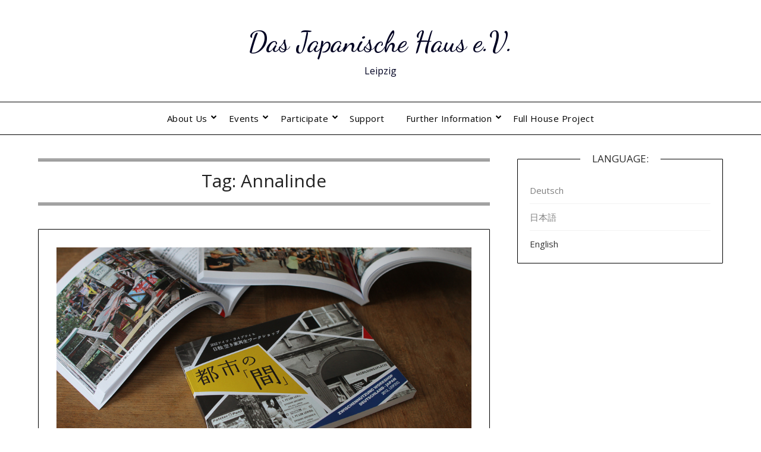

--- FILE ---
content_type: text/html; charset=UTF-8
request_url: http://djh-leipzig.de/en/archives/tag/annalinde
body_size: 9453
content:
<!doctype html>
<html lang="en-US">
<head>
	<meta charset="UTF-8">
	<meta name="viewport" content="width=device-width, initial-scale=1">
	<link rel="profile" href="http://gmpg.org/xfn/11">
	<meta name='robots' content='index, follow, max-image-preview:large, max-snippet:-1, max-video-preview:-1' />

	<!-- This site is optimized with the Yoast SEO plugin v23.5 - https://yoast.com/wordpress/plugins/seo/ -->
	<title>Annalinde Archive - Das Japanische Haus e.V.</title>
	<link rel="canonical" href="https://djh-leipzig.de/archives/tag/annalinde" />
	<meta property="og:locale" content="en_US" />
	<meta property="og:type" content="article" />
	<meta property="og:title" content="Annalinde Archive - Das Japanische Haus e.V." />
	<meta property="og:url" content="https://djh-leipzig.de/archives/tag/annalinde" />
	<meta property="og:site_name" content="Das Japanische Haus e.V." />
	<meta name="twitter:card" content="summary_large_image" />
	<script type="application/ld+json" class="yoast-schema-graph">{"@context":"https://schema.org","@graph":[{"@type":"CollectionPage","@id":"https://djh-leipzig.de/archives/tag/annalinde","url":"https://djh-leipzig.de/archives/tag/annalinde","name":"Annalinde Archive - Das Japanische Haus e.V.","isPartOf":{"@id":"https://djh-leipzig.de/#website"},"primaryImageOfPage":{"@id":"https://djh-leipzig.de/archives/tag/annalinde#primaryimage"},"image":{"@id":"https://djh-leipzig.de/archives/tag/annalinde#primaryimage"},"thumbnailUrl":"http://djh-leipzig.de/wp-content/uploads/2012/12/book.jpg","breadcrumb":{"@id":"https://djh-leipzig.de/archives/tag/annalinde#breadcrumb"},"inLanguage":"en-US"},{"@type":"ImageObject","inLanguage":"en-US","@id":"https://djh-leipzig.de/archives/tag/annalinde#primaryimage","url":"http://djh-leipzig.de/wp-content/uploads/2012/12/book.jpg","contentUrl":"http://djh-leipzig.de/wp-content/uploads/2012/12/book.jpg","width":980,"height":500},{"@type":"BreadcrumbList","@id":"https://djh-leipzig.de/archives/tag/annalinde#breadcrumb","itemListElement":[{"@type":"ListItem","position":1,"name":"Startseite","item":"https://djh-leipzig.de/"},{"@type":"ListItem","position":2,"name":"Annalinde"}]},{"@type":"WebSite","@id":"https://djh-leipzig.de/#website","url":"https://djh-leipzig.de/","name":"Das Japanische Haus e.V.","description":"Leipzig","potentialAction":[{"@type":"SearchAction","target":{"@type":"EntryPoint","urlTemplate":"https://djh-leipzig.de/?s={search_term_string}"},"query-input":{"@type":"PropertyValueSpecification","valueRequired":true,"valueName":"search_term_string"}}],"inLanguage":"en-US"}]}</script>
	<!-- / Yoast SEO plugin. -->


<link rel='dns-prefetch' href='//fonts.googleapis.com' />
<link rel="alternate" type="application/rss+xml" title="Das Japanische Haus e.V. &raquo; Feed" href="http://djh-leipzig.de/en/feed" />
<link rel="alternate" type="application/rss+xml" title="Das Japanische Haus e.V. &raquo; Comments Feed" href="http://djh-leipzig.de/en/comments/feed" />
<link rel="alternate" type="application/rss+xml" title="Das Japanische Haus e.V. &raquo; Annalinde Tag Feed" href="http://djh-leipzig.de/en/archives/tag/annalinde/feed" />
<link rel='stylesheet' id='wp-block-library-css' href='http://djh-leipzig.de/wp-includes/css/dist/block-library/style.min.css?ver=6.4.7' type='text/css' media='all' />
<link rel='stylesheet' id='xtfe-facebook-events-block-style2-css' href='http://djh-leipzig.de/wp-content/plugins/xt-facebook-events/assets/css/grid_style2.css?ver=1.1.8' type='text/css' media='all' />
<style id='classic-theme-styles-inline-css' type='text/css'>
/*! This file is auto-generated */
.wp-block-button__link{color:#fff;background-color:#32373c;border-radius:9999px;box-shadow:none;text-decoration:none;padding:calc(.667em + 2px) calc(1.333em + 2px);font-size:1.125em}.wp-block-file__button{background:#32373c;color:#fff;text-decoration:none}
</style>
<style id='global-styles-inline-css' type='text/css'>
body{--wp--preset--color--black: #000000;--wp--preset--color--cyan-bluish-gray: #abb8c3;--wp--preset--color--white: #ffffff;--wp--preset--color--pale-pink: #f78da7;--wp--preset--color--vivid-red: #cf2e2e;--wp--preset--color--luminous-vivid-orange: #ff6900;--wp--preset--color--luminous-vivid-amber: #fcb900;--wp--preset--color--light-green-cyan: #7bdcb5;--wp--preset--color--vivid-green-cyan: #00d084;--wp--preset--color--pale-cyan-blue: #8ed1fc;--wp--preset--color--vivid-cyan-blue: #0693e3;--wp--preset--color--vivid-purple: #9b51e0;--wp--preset--gradient--vivid-cyan-blue-to-vivid-purple: linear-gradient(135deg,rgba(6,147,227,1) 0%,rgb(155,81,224) 100%);--wp--preset--gradient--light-green-cyan-to-vivid-green-cyan: linear-gradient(135deg,rgb(122,220,180) 0%,rgb(0,208,130) 100%);--wp--preset--gradient--luminous-vivid-amber-to-luminous-vivid-orange: linear-gradient(135deg,rgba(252,185,0,1) 0%,rgba(255,105,0,1) 100%);--wp--preset--gradient--luminous-vivid-orange-to-vivid-red: linear-gradient(135deg,rgba(255,105,0,1) 0%,rgb(207,46,46) 100%);--wp--preset--gradient--very-light-gray-to-cyan-bluish-gray: linear-gradient(135deg,rgb(238,238,238) 0%,rgb(169,184,195) 100%);--wp--preset--gradient--cool-to-warm-spectrum: linear-gradient(135deg,rgb(74,234,220) 0%,rgb(151,120,209) 20%,rgb(207,42,186) 40%,rgb(238,44,130) 60%,rgb(251,105,98) 80%,rgb(254,248,76) 100%);--wp--preset--gradient--blush-light-purple: linear-gradient(135deg,rgb(255,206,236) 0%,rgb(152,150,240) 100%);--wp--preset--gradient--blush-bordeaux: linear-gradient(135deg,rgb(254,205,165) 0%,rgb(254,45,45) 50%,rgb(107,0,62) 100%);--wp--preset--gradient--luminous-dusk: linear-gradient(135deg,rgb(255,203,112) 0%,rgb(199,81,192) 50%,rgb(65,88,208) 100%);--wp--preset--gradient--pale-ocean: linear-gradient(135deg,rgb(255,245,203) 0%,rgb(182,227,212) 50%,rgb(51,167,181) 100%);--wp--preset--gradient--electric-grass: linear-gradient(135deg,rgb(202,248,128) 0%,rgb(113,206,126) 100%);--wp--preset--gradient--midnight: linear-gradient(135deg,rgb(2,3,129) 0%,rgb(40,116,252) 100%);--wp--preset--font-size--small: 13px;--wp--preset--font-size--medium: 20px;--wp--preset--font-size--large: 36px;--wp--preset--font-size--x-large: 42px;--wp--preset--spacing--20: 0.44rem;--wp--preset--spacing--30: 0.67rem;--wp--preset--spacing--40: 1rem;--wp--preset--spacing--50: 1.5rem;--wp--preset--spacing--60: 2.25rem;--wp--preset--spacing--70: 3.38rem;--wp--preset--spacing--80: 5.06rem;--wp--preset--shadow--natural: 6px 6px 9px rgba(0, 0, 0, 0.2);--wp--preset--shadow--deep: 12px 12px 50px rgba(0, 0, 0, 0.4);--wp--preset--shadow--sharp: 6px 6px 0px rgba(0, 0, 0, 0.2);--wp--preset--shadow--outlined: 6px 6px 0px -3px rgba(255, 255, 255, 1), 6px 6px rgba(0, 0, 0, 1);--wp--preset--shadow--crisp: 6px 6px 0px rgba(0, 0, 0, 1);}:where(.is-layout-flex){gap: 0.5em;}:where(.is-layout-grid){gap: 0.5em;}body .is-layout-flow > .alignleft{float: left;margin-inline-start: 0;margin-inline-end: 2em;}body .is-layout-flow > .alignright{float: right;margin-inline-start: 2em;margin-inline-end: 0;}body .is-layout-flow > .aligncenter{margin-left: auto !important;margin-right: auto !important;}body .is-layout-constrained > .alignleft{float: left;margin-inline-start: 0;margin-inline-end: 2em;}body .is-layout-constrained > .alignright{float: right;margin-inline-start: 2em;margin-inline-end: 0;}body .is-layout-constrained > .aligncenter{margin-left: auto !important;margin-right: auto !important;}body .is-layout-constrained > :where(:not(.alignleft):not(.alignright):not(.alignfull)){max-width: var(--wp--style--global--content-size);margin-left: auto !important;margin-right: auto !important;}body .is-layout-constrained > .alignwide{max-width: var(--wp--style--global--wide-size);}body .is-layout-flex{display: flex;}body .is-layout-flex{flex-wrap: wrap;align-items: center;}body .is-layout-flex > *{margin: 0;}body .is-layout-grid{display: grid;}body .is-layout-grid > *{margin: 0;}:where(.wp-block-columns.is-layout-flex){gap: 2em;}:where(.wp-block-columns.is-layout-grid){gap: 2em;}:where(.wp-block-post-template.is-layout-flex){gap: 1.25em;}:where(.wp-block-post-template.is-layout-grid){gap: 1.25em;}.has-black-color{color: var(--wp--preset--color--black) !important;}.has-cyan-bluish-gray-color{color: var(--wp--preset--color--cyan-bluish-gray) !important;}.has-white-color{color: var(--wp--preset--color--white) !important;}.has-pale-pink-color{color: var(--wp--preset--color--pale-pink) !important;}.has-vivid-red-color{color: var(--wp--preset--color--vivid-red) !important;}.has-luminous-vivid-orange-color{color: var(--wp--preset--color--luminous-vivid-orange) !important;}.has-luminous-vivid-amber-color{color: var(--wp--preset--color--luminous-vivid-amber) !important;}.has-light-green-cyan-color{color: var(--wp--preset--color--light-green-cyan) !important;}.has-vivid-green-cyan-color{color: var(--wp--preset--color--vivid-green-cyan) !important;}.has-pale-cyan-blue-color{color: var(--wp--preset--color--pale-cyan-blue) !important;}.has-vivid-cyan-blue-color{color: var(--wp--preset--color--vivid-cyan-blue) !important;}.has-vivid-purple-color{color: var(--wp--preset--color--vivid-purple) !important;}.has-black-background-color{background-color: var(--wp--preset--color--black) !important;}.has-cyan-bluish-gray-background-color{background-color: var(--wp--preset--color--cyan-bluish-gray) !important;}.has-white-background-color{background-color: var(--wp--preset--color--white) !important;}.has-pale-pink-background-color{background-color: var(--wp--preset--color--pale-pink) !important;}.has-vivid-red-background-color{background-color: var(--wp--preset--color--vivid-red) !important;}.has-luminous-vivid-orange-background-color{background-color: var(--wp--preset--color--luminous-vivid-orange) !important;}.has-luminous-vivid-amber-background-color{background-color: var(--wp--preset--color--luminous-vivid-amber) !important;}.has-light-green-cyan-background-color{background-color: var(--wp--preset--color--light-green-cyan) !important;}.has-vivid-green-cyan-background-color{background-color: var(--wp--preset--color--vivid-green-cyan) !important;}.has-pale-cyan-blue-background-color{background-color: var(--wp--preset--color--pale-cyan-blue) !important;}.has-vivid-cyan-blue-background-color{background-color: var(--wp--preset--color--vivid-cyan-blue) !important;}.has-vivid-purple-background-color{background-color: var(--wp--preset--color--vivid-purple) !important;}.has-black-border-color{border-color: var(--wp--preset--color--black) !important;}.has-cyan-bluish-gray-border-color{border-color: var(--wp--preset--color--cyan-bluish-gray) !important;}.has-white-border-color{border-color: var(--wp--preset--color--white) !important;}.has-pale-pink-border-color{border-color: var(--wp--preset--color--pale-pink) !important;}.has-vivid-red-border-color{border-color: var(--wp--preset--color--vivid-red) !important;}.has-luminous-vivid-orange-border-color{border-color: var(--wp--preset--color--luminous-vivid-orange) !important;}.has-luminous-vivid-amber-border-color{border-color: var(--wp--preset--color--luminous-vivid-amber) !important;}.has-light-green-cyan-border-color{border-color: var(--wp--preset--color--light-green-cyan) !important;}.has-vivid-green-cyan-border-color{border-color: var(--wp--preset--color--vivid-green-cyan) !important;}.has-pale-cyan-blue-border-color{border-color: var(--wp--preset--color--pale-cyan-blue) !important;}.has-vivid-cyan-blue-border-color{border-color: var(--wp--preset--color--vivid-cyan-blue) !important;}.has-vivid-purple-border-color{border-color: var(--wp--preset--color--vivid-purple) !important;}.has-vivid-cyan-blue-to-vivid-purple-gradient-background{background: var(--wp--preset--gradient--vivid-cyan-blue-to-vivid-purple) !important;}.has-light-green-cyan-to-vivid-green-cyan-gradient-background{background: var(--wp--preset--gradient--light-green-cyan-to-vivid-green-cyan) !important;}.has-luminous-vivid-amber-to-luminous-vivid-orange-gradient-background{background: var(--wp--preset--gradient--luminous-vivid-amber-to-luminous-vivid-orange) !important;}.has-luminous-vivid-orange-to-vivid-red-gradient-background{background: var(--wp--preset--gradient--luminous-vivid-orange-to-vivid-red) !important;}.has-very-light-gray-to-cyan-bluish-gray-gradient-background{background: var(--wp--preset--gradient--very-light-gray-to-cyan-bluish-gray) !important;}.has-cool-to-warm-spectrum-gradient-background{background: var(--wp--preset--gradient--cool-to-warm-spectrum) !important;}.has-blush-light-purple-gradient-background{background: var(--wp--preset--gradient--blush-light-purple) !important;}.has-blush-bordeaux-gradient-background{background: var(--wp--preset--gradient--blush-bordeaux) !important;}.has-luminous-dusk-gradient-background{background: var(--wp--preset--gradient--luminous-dusk) !important;}.has-pale-ocean-gradient-background{background: var(--wp--preset--gradient--pale-ocean) !important;}.has-electric-grass-gradient-background{background: var(--wp--preset--gradient--electric-grass) !important;}.has-midnight-gradient-background{background: var(--wp--preset--gradient--midnight) !important;}.has-small-font-size{font-size: var(--wp--preset--font-size--small) !important;}.has-medium-font-size{font-size: var(--wp--preset--font-size--medium) !important;}.has-large-font-size{font-size: var(--wp--preset--font-size--large) !important;}.has-x-large-font-size{font-size: var(--wp--preset--font-size--x-large) !important;}
.wp-block-navigation a:where(:not(.wp-element-button)){color: inherit;}
:where(.wp-block-post-template.is-layout-flex){gap: 1.25em;}:where(.wp-block-post-template.is-layout-grid){gap: 1.25em;}
:where(.wp-block-columns.is-layout-flex){gap: 2em;}:where(.wp-block-columns.is-layout-grid){gap: 2em;}
.wp-block-pullquote{font-size: 1.5em;line-height: 1.6;}
</style>
<link rel='stylesheet' id='font-awesome-css' href='http://djh-leipzig.de/wp-content/plugins/arconix-shortcodes/includes/css/font-awesome.min.css?ver=4.6.3' type='text/css' media='all' />
<link rel='stylesheet' id='arconix-shortcodes-css' href='http://djh-leipzig.de/wp-content/plugins/arconix-shortcodes/includes/css/arconix-shortcodes.min.css?ver=2.1.19' type='text/css' media='all' />
<link rel='stylesheet' id='blog-sidebar-widget-css' href='http://djh-leipzig.de/wp-content/plugins/blog-sidebar-widget/public/css/blog-sidebar-widget-public.min.css?ver=1.0.5' type='text/css' media='all' />
<style id='calendar-style-inline-css' type='text/css'>
    .calnk a:hover {
        background-position:0 0;
        text-decoration:none;  
        color:#000000;
        border-bottom:1px dotted #000000;
     }
    .calnk a:visited {
        text-decoration:none;
        color:#000000;
        border-bottom:1px dotted #000000;
    }
    .calnk a {
        text-decoration:none; 
        color:#000000; 
        border-bottom:1px dotted #000000;
    }
    .calnk a > span {
        display:none; 
    }
    .calnk a:hover > span {
        color:#333333; 
        background:#F6F79B; 
        display:block;
        position:absolute; 
        margin-top:1px; 
        padding:5px; 
        width:auto;
        z-index:100;
        line-height:1.2em;
    }
    .calendar-table {
        border:0 !important;
        width:100% !important;
        border-collapse:separate !important;
        border-spacing:2px !important;
    }
    .calendar-heading {
        height:25px;
        text-align:center;
        background-color:#E4EBE3;
    }
    .calendar-next {
        width:20%;
        text-align:center;
        border:none;
    }
    .calendar-prev {
        width:20%;
        text-align:center;
        border:none;
    }
    .calendar-month {
        width:60%;
        text-align:center;
        font-weight:bold;
        border:none;
    }
    .normal-day-heading {
        text-align:center;
        width:25px;
        height:25px;
        font-size:0.8em;
        border:1px solid #DFE6DE;
        background-color:#EBF2EA;
    }
    .weekend-heading {
        text-align:center;
        width:25px;
        height:25px;
        font-size:0.8em;
        border:1px solid #DFE6DE;
        background-color:#EBF2EA;
        color:#FF0000;
    }
    .day-with-date {
        vertical-align:text-top;
        text-align:left;
        width:60px;
        height:60px;
        border:1px solid #DFE6DE;
    }
    .no-events {

    }
    .day-without-date {
        width:60px;
        height:60px;
        border:1px solid #E9F0E8;
    }
    span.weekend {
        color:#FF0000;
    }
    .current-day {
        vertical-align:text-top;
        text-align:left;
        width:60px;
        height:60px;
        border:1px solid #BFBFBF;
        background-color:#E4EBE3;
    }
    span.event {
        font-size:0.75em;
    }
    .kjo-link {
        font-size:0.75em;
        text-align:center;
    }
    .calendar-date-switcher {
        height:25px;
        text-align:center;
        border:1px solid #D6DED5;
        background-color:#E4EBE3;
    }
    .calendar-date-switcher form {
        margin:2px;
    }
    .calendar-date-switcher input {
        border:1px #D6DED5 solid;
        margin:0;
    }
    .calendar-date-switcher input[type=submit] {
        padding:3px 10px;
    }
    .calendar-date-switcher select {
        border:1px #D6DED5 solid;
        margin:0;
    }
    .calnk a:hover span span.event-title {
        padding:0;
        text-align:center;
        font-weight:bold;
        font-size:1.2em;
        margin-left:0px;
    }
    .calnk a:hover span span.event-title-break {
        display:block;
        width:96%;
        text-align:center;
        height:1px;
        margin-top:5px;
        margin-right:2%;
        padding:0;
        background-color:#000000;
        margin-left:0px;
    }
    .calnk a:hover span span.event-content-break {
        display:block;
        width:96%;
        text-align:center;
        height:1px;
        margin-top:5px;
        margin-right:2%;
        padding:0;
        background-color:#000000;
        margin-left:0px;
    }
    .page-upcoming-events {
        font-size:80%;
    }
    .page-todays-events {
        font-size:80%;
    }
    .calendar-table table,
    .calendar-table tbody,
    .calendar-table tr,
    .calendar-table td {
        margin:0 !important;
        padding:0 !important;
    }
    table.calendar-table {
        margin-bottom:5px !important;
    }
    .cat-key {
        width:100%;
        margin-top:30px;
        padding:5px;
        border:0 !important;
    }
    .cal-separate {
       border:0 !important;
       margin-top:10px;
    }
    table.cat-key {
       margin-top:5px !important;
       border:1px solid #DFE6DE !important;
       border-collapse:separate !important;
       border-spacing:4px !important;
       margin-left:2px !important;
       width:99.5% !important;
       margin-bottom:5px !important;
    }
    .minical-day {
       background-color:#F6F79B;
    }
    .cat-key td {
       border:0 !important;
    }
</style>
<link rel='stylesheet' id='contact-form-7-css' href='http://djh-leipzig.de/wp-content/plugins/contact-form-7/includes/css/styles.css?ver=5.9.8' type='text/css' media='all' />
<link rel='stylesheet' id='xt-facebook-events-front-css' href='http://djh-leipzig.de/wp-content/plugins/xt-facebook-events/assets/css/xt-facebook-events.css?ver=1.1.8' type='text/css' media='all' />
<link rel='stylesheet' id='xt-facebook-events-front-grid2-css' href='http://djh-leipzig.de/wp-content/plugins/xt-facebook-events/assets/css/grid_style2.css?ver=1.1.8' type='text/css' media='all' />
<link rel='stylesheet' id='minimalist-builder-parent-style-css' href='http://djh-leipzig.de/wp-content/themes/personalblogily/style.css?ver=6.4.7' type='text/css' media='all' />
<link rel='stylesheet' id='minimalist-builder-google-fonts-css' href='//fonts.googleapis.com/css?family=Dancing+Script%3A500%7COpen+Sans%3A400%2C600&#038;ver=6.4.7' type='text/css' media='all' />
<link rel='stylesheet' id='personalblogily-style-css' href='http://djh-leipzig.de/wp-content/themes/minimalist-builder/style.css?ver=6.4.7' type='text/css' media='all' />
<link rel='stylesheet' id='personalblogily-google-fonts-css' href='//fonts.googleapis.com/css?family=Lato%3A300%2C400%2C700%2C900%7CMerriweather%3A400%2C700&#038;ver=6.4.7' type='text/css' media='all' />
<script type="text/javascript" src="http://djh-leipzig.de/wp-includes/js/jquery/jquery.min.js?ver=3.7.1" id="jquery-core-js"></script>
<script type="text/javascript" src="http://djh-leipzig.de/wp-includes/js/jquery/jquery-migrate.min.js?ver=3.4.1" id="jquery-migrate-js"></script>
<link rel="https://api.w.org/" href="http://djh-leipzig.de/en/wp-json/" /><link rel="alternate" type="application/json" href="http://djh-leipzig.de/en/wp-json/wp/v2/tags/201" /><link rel="EditURI" type="application/rsd+xml" title="RSD" href="http://djh-leipzig.de/xmlrpc.php?rsd" />
<meta name="generator" content="WordPress 6.4.7" />
<link hreflang="de" href="http://djh-leipzig.de/de/archives/tag/annalinde" rel="alternate" />
<link hreflang="ja" href="http://djh-leipzig.de/ja/archives/tag/annalinde" rel="alternate" />
<link hreflang="en" href="http://djh-leipzig.de/en/archives/tag/annalinde" rel="alternate" />
<link hreflang="x-default" href="http://djh-leipzig.de/archives/tag/annalinde" rel="alternate" />
<meta name="generator" content="qTranslate-XT 3.11.4" />

		<style type="text/css">
						.primary-menu ul li ul.sub-menu li:last-of-type, .primary-menu ul li ul.sub-menu li, ul.sub-menu, .primary-menu, .super-menu {  border-color: ; }
			.excerpt-read-more-link {  color: ; }
			.swidgets-wrap .sidebar-title-border {  border-bottom-color: ; }
			body, .site, .swidgets-wrap h3, .post-data-text { background: ; }
			.site-title a, .site-description { color: ; }
			.sheader { background-color: ; }
			.super-menu, #smobile-menu, .primary-menu, .primary-menu ul li ul.children, .primary-menu ul li ul.sub-menu { background-color: ; }
			.main-navigation ul li a, .main-navigation ul li .sub-arrow, .super-menu .toggle-mobile-menu, .mobile-menu-active .smenu-hide { color: ; }
			#smobile-menu.show .main-navigation ul ul.children.active, #smobile-menu.show .main-navigation ul ul.sub-menu.active, #smobile-menu.show .main-navigation ul li, .smenu-hide.toggle-mobile-menu.menu-toggle, #smobile-menu.show .main-navigation ul li, .primary-menu ul li ul.children li, .primary-menu ul li ul.sub-menu li { border-color: ; border-bottom-color: ; }
			#secondary .widget h3, #secondary .widget h3 a, #secondary .widget h4, #secondary .widget h1, #secondary .widget h2, #secondary .widget h5, #secondary .widget h6 { color: ; }
			#secondary .widget a, #secondary a, #secondary .widget li a , #secondary span.sub-arrow{ color: ; }
			#secondary, #secondary .widget, #secondary .widget p, #secondary .widget li, .widget time.rpwe-time.published { color: ; }
			#secondary .swidgets-wrap, #secondary .widget ul li, .featured-sidebar .search-field { border-color: ; }
			.site-info, .footer-column-three input.search-submit, .footer-column-three p, .footer-column-three li, .footer-column-three td, .footer-column-three th, .footer-column-three caption { color: ; }
			.footer-column-three h3, .footer-column-three h4, .footer-column-three h5, .footer-column-three h6, .footer-column-three h1, .footer-column-three h2, .footer-column-three h4, .footer-column-three h3 a { color: ; }
			.footer-column-three a, .footer-column-three li a, .footer-column-three .widget a, .footer-column-three .sub-arrow { color: ; }
			.footer-column-three h3:after { background: ; }
			.site-info, .widget ul li, .footer-column-three input.search-field, .footer-column-three input.search-submit { border-color: ; }
			.site-footer { background-color: ; }
			.archive .page-header h1, .blogposts-list h2 a, .blogposts-list h2 a:hover, .blogposts-list h2 a:active, .search-results h1.page-title { color: ; }
			.blogposts-list .post-data-text, .blogposts-list .post-data-text a{ color: ; }
			.blogposts-list p { color: ; }
			.page-numbers li a, .blogposts-list .blogpost-button { background: ; }
			.page-numbers li a, .blogposts-list .blogpost-button, span.page-numbers.dots, .page-numbers.current, .page-numbers li a:hover { color: ; }
			.archive .page-header h1, .search-results h1.page-title, .blogposts-list.fbox, span.page-numbers.dots, .page-numbers li a, .page-numbers.current { border-color: ; }
			.blogposts-list .post-data-divider { background: ; }
			.page .comments-area .comment-author, .page .comments-area .comment-author a, .page .comments-area .comments-title, .page .content-area h1, .page .content-area h2, .page .content-area h3, .page .content-area h4, .page .content-area h5, .page .content-area h6, .page .content-area th, .single  .comments-area .comment-author, .single .comments-area .comment-author a, .single .comments-area .comments-title, .single .content-area h1, .single .content-area h2, .single .content-area h3, .single .content-area h4, .single .content-area h5, .single .content-area h6, .single .content-area th, .search-no-results h1, .error404 h1 { color: ; }
			.single .post-data-text, .page .post-data-text, .page .post-data-text a, .single .post-data-text a, .comments-area .comment-meta .comment-metadata a { color: ; }
			.page .content-area p, .page article, .page .content-area table, .page .content-area dd, .page .content-area dt, .page .content-area address, .page .content-area .entry-content, .page .content-area li, .page .content-area ol, .single .content-area p, .single article, .single .content-area table, .single .content-area dd, .single .content-area dt, .single .content-area address, .single .entry-content, .single .content-area li, .single .content-area ol, .search-no-results .page-content p { color: ; }
			.single .entry-content a, .page .entry-content a, .comment-content a, .comments-area .reply a, .logged-in-as a, .comments-area .comment-respond a { color: ; }
			.comments-area p.form-submit input { background: ; }
			.error404 .page-content p, .error404 input.search-submit, .search-no-results input.search-submit { color: ; }
			.page .comments-area, .page article.fbox, .page article tr, .page .comments-area ol.comment-list ol.children li, .page .comments-area ol.comment-list .comment, .single .comments-area, .single article.fbox, .single article tr, .comments-area ol.comment-list ol.children li, .comments-area ol.comment-list .comment, .error404 main#main, .error404 .search-form label, .search-no-results .search-form label, .error404 input.search-submit, .search-no-results input.search-submit, .error404 main#main, .search-no-results section.fbox.no-results.not-found{ border-color: ; }
			.single .post-data-divider, .page .post-data-divider { background: ; }
			.single .comments-area p.form-submit input, .page .comments-area p.form-submit input { color: ; }
		</style>
	
		<style type="text/css">
		body, .site, .swidgets-wrap h3, .post-data-text { background: ; }
		.site-title a, .site-description { color: ; }
		.sheader { background-color: ; }
		.super-menu, #smobile-menu, .primary-menu, .primary-menu ul li ul.children, .primary-menu ul li ul.sub-menu { background-color: ; }
		.main-navigation ul li a, .main-navigation ul li .sub-arrow, .super-menu .toggle-mobile-menu, .mobile-menu-active .smenu-hide { color: ; }
		#smobile-menu.show .main-navigation ul ul.children.active, #smobile-menu.show .main-navigation ul ul.sub-menu.active, #smobile-menu.show .main-navigation ul li, .smenu-hide.toggle-mobile-menu.menu-toggle, #smobile-menu.show .main-navigation ul li, .primary-menu ul li ul.children li, .primary-menu ul li ul.sub-menu li { border-color: ; border-bottom-color: ; }
		#secondary .widget h3, #secondary .widget h3 a, #secondary .widget h4, #secondary .widget h1, #secondary .widget h2, #secondary .widget h5, #secondary .widget h6 { color: ; }
		#secondary .widget a, #secondary a, #secondary .widget li a , #secondary span.sub-arrow{ color: ; }
		#secondary, #secondary .widget, #secondary .widget p, #secondary .widget li, .widget time.rpwe-time.published { color: ; }
		#secondary .swidgets-wrap, #secondary .widget ul li, .featured-sidebar .search-field { border-color: ; }
		.site-info, .footer-column-three input.search-submit, .footer-column-three p, .footer-column-three li, .footer-column-three td, .footer-column-three th, .footer-column-three caption { color: ; }
		.footer-column-three h3, .footer-column-three h4, .footer-column-three h5, .footer-column-three h6, .footer-column-three h1, .footer-column-three h2, .footer-column-three h4, .footer-column-three h3 a { color: ; }
		.footer-column-three a, .footer-column-three li a, .footer-column-three .widget a, .footer-column-three .sub-arrow { color: ; }
		.footer-column-three h3:after { background: ; }
		.site-info, .widget ul li, .footer-column-three input.search-field, .footer-column-three input.search-submit { border-color: ; }
		.site-footer { background-color: ; }
		.archive .page-header h1, .blogposts-list h2 a, .blogposts-list h2 a:hover, .blogposts-list h2 a:active, .search-results h1.page-title { color: ; }
		.blogposts-list .post-data-text, .blogposts-list .post-data-text a{ color: ; }
		.blogposts-list p { color: ; }
		.page-numbers li a, .blogposts-list .blogpost-button { background: ; }
		.page-numbers li a, .blogposts-list .blogpost-button, span.page-numbers.dots, .page-numbers.current, .page-numbers li a:hover { color: ; }
		.archive .page-header h1, .search-results h1.page-title, .blogposts-list.fbox, span.page-numbers.dots, .page-numbers li a, .page-numbers.current { border-color: ; }
		.blogposts-list .post-data-divider { background: ; }
		.page .comments-area .comment-author, .page .comments-area .comment-author a, .page .comments-area .comments-title, .page .content-area h1, .page .content-area h2, .page .content-area h3, .page .content-area h4, .page .content-area h5, .page .content-area h6, .page .content-area th, .single  .comments-area .comment-author, .single .comments-area .comment-author a, .single .comments-area .comments-title, .single .content-area h1, .single .content-area h2, .single .content-area h3, .single .content-area h4, .single .content-area h5, .single .content-area h6, .single .content-area th, .search-no-results h1, .error404 h1 { color: ; }
		.single .post-data-text, .page .post-data-text, .page .post-data-text a, .single .post-data-text a, .comments-area .comment-meta .comment-metadata a { color: ; }
		.page .content-area p, .page article, .page .content-area table, .page .content-area dd, .page .content-area dt, .page .content-area address, .page .content-area .entry-content, .page .content-area li, .page .content-area ol, .single .content-area p, .single article, .single .content-area table, .single .content-area dd, .single .content-area dt, .single .content-area address, .single .entry-content, .single .content-area li, .single .content-area ol, .search-no-results .page-content p { color: ; }
		.single .entry-content a, .page .entry-content a, .comment-content a, .comments-area .reply a, .logged-in-as a, .comments-area .comment-respond a { color: ; }
		.comments-area p.form-submit input { background: ; }
		.error404 .page-content p, .error404 input.search-submit, .search-no-results input.search-submit { color: ; }
		.page .comments-area, .page article.fbox, .page article tr, .page .comments-area ol.comment-list ol.children li, .page .comments-area ol.comment-list .comment, .single .comments-area, .single article.fbox, .single article tr, .comments-area ol.comment-list ol.children li, .comments-area ol.comment-list .comment, .error404 main#main, .error404 .search-form label, .search-no-results .search-form label, .error404 input.search-submit, .search-no-results input.search-submit, .error404 main#main, .search-no-results section.fbox.no-results.not-found{ border-color: ; }
		.single .post-data-divider, .page .post-data-divider { background: ; }
		.single .comments-area p.form-submit input, .page .comments-area p.form-submit input { color: ; }



		</style>
		<link rel="icon" href="http://djh-leipzig.de/wp-content/uploads/2018/11/cropped-Iconjphaus-32x32.jpg" sizes="32x32" />
<link rel="icon" href="http://djh-leipzig.de/wp-content/uploads/2018/11/cropped-Iconjphaus-192x192.jpg" sizes="192x192" />
<link rel="apple-touch-icon" href="http://djh-leipzig.de/wp-content/uploads/2018/11/cropped-Iconjphaus-180x180.jpg" />
<meta name="msapplication-TileImage" content="http://djh-leipzig.de/wp-content/uploads/2018/11/cropped-Iconjphaus-270x270.jpg" />
		<style type="text/css" id="wp-custom-css">
			.footer-info-right {
	visibility: hidden; 
}

.entry-content {
	margin-top: 1em; 
}

.entry-header  {
	height:100%;
}

.post-data-positioning {
    position: relative;
}		</style>
		</head>

<body class="archive tag tag-annalinde tag-201 hfeed masthead-fixed">

	
	<a class="skip-link screen-reader-text" href="#content">Skip to content</a>


	<div id="page" class="site">

		<header id="masthead" class="sheader site-header clearfix">
			<div class="content-wrap">


				<div class="site-branding">


					
											<p class="site-title"><a href="http://djh-leipzig.de/en/" rel="home">Das Japanische Haus e.V.</a></p>
												<p class="site-description">Leipzig</p>
						
				</div><!-- .site-branding -->



			</div>


			<nav id="primary-site-navigation" class="primary-menu main-navigation clearfix">

				<a href="#" id="pull" class="smenu-hide toggle-mobile-menu menu-toggle" aria-controls="secondary-menu" aria-expanded="false">Menu</a>

				<div class="content-wrap text-center">
					<div class="center-main-menu">
						<div class="menu-menue-container"><ul id="primary-menu" class="pmenu"><li id="menu-item-2159" class="menu-item menu-item-type-post_type menu-item-object-page menu-item-has-children menu-item-2159"><a href="http://djh-leipzig.de/en/konzept">About Us</a>
<ul class="sub-menu">
	<li id="menu-item-133" class="menu-item menu-item-type-post_type menu-item-object-page menu-item-133"><a href="http://djh-leipzig.de/en/konzept">Concept</a></li>
	<li id="menu-item-132" class="menu-item menu-item-type-post_type menu-item-object-page menu-item-132"><a href="http://djh-leipzig.de/en/member">Team</a></li>
	<li id="menu-item-7917" class="menu-item menu-item-type-post_type menu-item-object-page menu-item-7917"><a href="http://djh-leipzig.de/en/dokumentation">Dokumentation</a></li>
	<li id="menu-item-7283" class="menu-item menu-item-type-taxonomy menu-item-object-category menu-item-7283"><a href="http://djh-leipzig.de/en/archives/category/blog">Blog</a></li>
	<li id="menu-item-6304" class="menu-item menu-item-type-post_type menu-item-object-page menu-item-6304"><a href="http://djh-leipzig.de/en/kontakt-djh">Contact</a></li>
</ul>
</li>
<li id="menu-item-7244" class="menu-item menu-item-type-post_type menu-item-object-page menu-item-has-children menu-item-7244"><a href="http://djh-leipzig.de/en/veranstaltungen">Events</a>
<ul class="sub-menu">
	<li id="menu-item-8869" class="menu-item menu-item-type-post_type menu-item-object-page menu-item-8869"><a href="http://djh-leipzig.de/en/sommerfest-2025">Summer Festival 2025</a></li>
	<li id="menu-item-7236" class="menu-item menu-item-type-post_type menu-item-object-page menu-item-7236"><a href="http://djh-leipzig.de/en/kueche-fuer-alle">Kitchen for All!</a></li>
	<li id="menu-item-8728" class="menu-item menu-item-type-post_type menu-item-object-page menu-item-8728"><a href="http://djh-leipzig.de/en/veranstaltungen">Upcoming Events</a></li>
	<li id="menu-item-8695" class="menu-item menu-item-type-post_type menu-item-object-page menu-item-8695"><a href="http://djh-leipzig.de/en/familienevents">Family Events</a></li>
	<li id="menu-item-7729" class="menu-item menu-item-type-taxonomy menu-item-object-category menu-item-7729"><a href="http://djh-leipzig.de/en/archives/category/rueckblick">Past Events</a></li>
</ul>
</li>
<li id="menu-item-7275" class="menu-item menu-item-type-post_type menu-item-object-page menu-item-has-children menu-item-7275"><a href="http://djh-leipzig.de/en/mitmachen">Participate</a>
<ul class="sub-menu">
	<li id="menu-item-7272" class="menu-item menu-item-type-post_type menu-item-object-page menu-item-7272"><a href="http://djh-leipzig.de/en/kochen">Cooking</a></li>
	<li id="menu-item-7279" class="menu-item menu-item-type-post_type menu-item-object-page menu-item-7279"><a href="http://djh-leipzig.de/en/kunst">Art</a></li>
	<li id="menu-item-7278" class="menu-item menu-item-type-post_type menu-item-object-page menu-item-7278"><a href="http://djh-leipzig.de/en/mitmachen/musik">Music</a></li>
	<li id="menu-item-7277" class="menu-item menu-item-type-post_type menu-item-object-page menu-item-7277"><a href="http://djh-leipzig.de/en/vortraege">Talks &#038; Movies</a></li>
	<li id="menu-item-7276" class="menu-item menu-item-type-post_type menu-item-object-page menu-item-7276"><a href="http://djh-leipzig.de/en/workshops">Workshops</a></li>
	<li id="menu-item-7429" class="menu-item menu-item-type-post_type menu-item-object-page menu-item-7429"><a href="http://djh-leipzig.de/en/artist-in-residence">Creative in Residence</a></li>
</ul>
</li>
<li id="menu-item-131" class="menu-item menu-item-type-post_type menu-item-object-page menu-item-131"><a href="http://djh-leipzig.de/en/spenden">Support</a></li>
<li id="menu-item-7241" class="menu-item menu-item-type-post_type menu-item-object-page menu-item-has-children menu-item-7241"><a href="http://djh-leipzig.de/en/geschichte">Further Information</a>
<ul class="sub-menu">
	<li id="menu-item-7240" class="menu-item menu-item-type-post_type menu-item-object-page menu-item-7240"><a href="http://djh-leipzig.de/en/geschichte">History</a></li>
	<li id="menu-item-7383" class="menu-item menu-item-type-post_type menu-item-object-page menu-item-7383"><a href="http://djh-leipzig.de/en/freunde">Friends</a></li>
	<li id="menu-item-130" class="menu-item menu-item-type-post_type menu-item-object-page menu-item-130"><a href="http://djh-leipzig.de/en/download">Download</a></li>
</ul>
</li>
<li id="menu-item-8641" class="menu-item menu-item-type-post_type menu-item-object-page menu-item-8641"><a href="http://djh-leipzig.de/en/full-house-project">Full House Project</a></li>
</ul></div>					</div>
				</div>

			</nav><!-- #primary-site-navigation -->

			<div class="super-menu clearfix">
				<div class="super-menu-inner">
					<a href="#" id="pull" class="toggle-mobile-menu menu-toggle" aria-controls="secondary-menu" aria-expanded="false">Menu</a>
				</div>
			</div>

			<div id="mobile-menu-overlay"></div>

		</header><!-- #masthead -->

		<div id="content" class="site-content clearfix">
			<div class="content-wrap">

	<div id="primary" class="featured-content content-area">
		<main id="main" class="site-main">

		
			<header class="fbox page-header">
				<h1 class="page-title">Tag: <span>Annalinde</span></h1>			</header><!-- .page-header -->

			
<article id="post-1767" class="posts-entry fbox blogposts-list post-1767 post type-post status-publish format-standard has-post-thumbnail hentry category-download category-ws tag-202 tag-203 tag-annalinde tag-city-switch tag-city-switch-japan tag-das-japanische-haus tag-dokumentation tag-georg-schumann-strasse tag-georg-schwarz-strase tag-grunau tag-japan tag-leipziger-osten tag-magistralenmanagement tag-nachbarschaftsgarten tag-nacht-der-kunst tag-noriko-minkus tag-querbeet tag-satoru-yamashiro tag-schrumpfende tag-spelunke tag-wilder-westen tag-workshop tag-yu-ohtani tag-zwischennutzung tag-207 tag-216 tag-222 tag-224 tag-228 tag-273 tag-275 tag-276 tag-283 tag-234 tag-237 tag-242 tag-244 tag-246">
	
			<div class="featured-thumbnail">
			<a href="http://djh-leipzig.de/en/archives/1767" rel="bookmark"><img width="850" height="434" src="http://djh-leipzig.de/wp-content/uploads/2012/12/book.jpg" class="attachment-personalblogily-slider size-personalblogily-slider wp-post-image" alt="" decoding="async" fetchpriority="high" srcset="http://djh-leipzig.de/wp-content/uploads/2012/12/book.jpg 980w, http://djh-leipzig.de/wp-content/uploads/2012/12/book-250x127.jpg 250w, http://djh-leipzig.de/wp-content/uploads/2012/12/book-500x255.jpg 500w" sizes="(max-width: 850px) 100vw, 850px" /></a>
		</div>
	
	<header class="entry-header">
		<h2 class="entry-title"><a href="http://djh-leipzig.de/en/archives/1767" rel="bookmark">(Deutsch) Dokumentation &#8220;Zwischennutzung Workshop 2012&#8221;</a></h2>		<div class="entry-meta">
			<div class="blog-data-wrapper">
				<div class="post-data-divider"></div>
				<div class="post-data-positioning">
					<div class="post-data-text">
						<span class="posted-on">Posted on <a href="http://djh-leipzig.de/en/archives/1767" rel="bookmark"><time class="entry-date published" datetime="2013-12-06T13:37:10+00:00">Friday December  6th, 2013</time><time class="updated" datetime="2020-03-18T13:32:21+00:00">Wednesday March 18th, 2020</time></a></span><span class="byline"> by <span class="author vcard"><a class="url fn n" href="http://djh-leipzig.de/en/archives/author/djh_leipzig_de">djh_leipzig_de</a></span></span>					</div>
				</div>
			</div>
		</div><!-- .entry-meta -->
			</header><!-- .entry-header -->

	<div class="entry-content">
		<p>Sorry, this entry is only available in German and Japanese.</p>
			<div class="text-center">
				<a href="http://djh-leipzig.de/en/archives/1767" class="blogpost-button">Read more</a>
			</div>
		</div><!-- .entry-content -->


	</article><!-- #post-1767 -->
<div class="text-center"></div>
		</main><!-- #main -->
	</div><!-- #primary -->


<aside id="secondary" class="featured-sidebar widget-area">
	<style>
.qtranxs_widget ul { margin: 0; }
.qtranxs_widget ul li
{
display: inline; /* horizontal list, use "list-item" or other appropriate value for vertical list */
list-style-type: none; /* use "initial" or other to enable bullets */
margin: 0 5px 0 0; /* adjust spacing between items */
opacity: 0.5;
-o-transition: 1s ease opacity;
-moz-transition: 1s ease opacity;
-webkit-transition: 1s ease opacity;
transition: 1s ease opacity;
}
/* .qtranxs_widget ul li span { margin: 0 5px 0 0; } */ /* other way to control spacing */
.qtranxs_widget ul li.active { opacity: 0.8; }
.qtranxs_widget ul li:hover { opacity: 1; }
.qtranxs_widget img { box-shadow: none; vertical-align: middle; display: initial; }
.qtranxs_flag { height:12px; width:18px; display:block; }
.qtranxs_flag_and_text { padding-left:20px; }
.qtranxs_flag span { display:none; }
</style>
<section id="qtranslate-3" class="fbox swidgets-wrap widget qtranxs_widget"><div class="swidget"><div class="sidebar-title-border"><h3 class="widget-title">Language:</h3></div></div>
<ul class="language-chooser language-chooser-text qtranxs_language_chooser" id="qtranslate-3-chooser">
<li class="lang-de"><a href="http://djh-leipzig.de/de/archives/tag/annalinde" hreflang="de" title="Deutsch (de)" class="qtranxs_text qtranxs_text_de"><span>Deutsch</span></a></li>
<li class="lang-ja"><a href="http://djh-leipzig.de/ja/archives/tag/annalinde" hreflang="ja" title="日本語 (ja)" class="qtranxs_text qtranxs_text_ja"><span>日本語</span></a></li>
<li class="lang-en active"><a href="http://djh-leipzig.de/en/archives/tag/annalinde" hreflang="en" title="English (en)" class="qtranxs_text qtranxs_text_en"><span>English</span></a></li>
</ul><div class="qtranxs_widget_end"></div>
</section></aside><!-- #secondary -->
</div>
</div><!-- #content -->

<footer id="colophon" class="site-footer clearfix">

	<div class="content-wrap">
		
			
			
		</div>

					<div class="site-info">
				&copy;
				2026 
				Das Japanische Haus e.V. 
				<span class="footer-info-right">
					 | Powered by Superbs  <a href="https://superbthemes.com/personalblogily/" rel="nofollow noopener">Personal Blog theme</a> 
					
				</span>
			</div>
		

</footer><!-- #colophon -->
</div><!-- #page -->

<div id="smobile-menu" class="mobile-only"></div>
<div id="mobile-menu-overlay"></div>

<script type="text/javascript" src="http://djh-leipzig.de/wp-content/plugins/blog-sidebar-widget/public/js/isotope.pkgd.min.js?ver=3.0.6" id="isotope-pkgd-js"></script>
<script type="text/javascript" src="http://djh-leipzig.de/wp-includes/js/imagesloaded.min.js?ver=5.0.0" id="imagesloaded-js"></script>
<script type="text/javascript" src="http://djh-leipzig.de/wp-includes/js/masonry.min.js?ver=4.2.2" id="masonry-js"></script>
<script type="text/javascript" src="http://djh-leipzig.de/wp-content/plugins/blog-sidebar-widget/public/js/blog-sidebar-widget-public.min.js?ver=1.0.5" id="blog-sidebar-widget-js"></script>
<script type="text/javascript" src="http://djh-leipzig.de/wp-content/plugins/blog-sidebar-widget/public/js/fontawesome/all.js?ver=5.6.3" id="all-js"></script>
<script type="text/javascript" src="http://djh-leipzig.de/wp-content/plugins/blog-sidebar-widget/public/js/fontawesome/v4-shims.js?ver=5.6.3" id="v4-shims-js"></script>
<script type="text/javascript" src="http://djh-leipzig.de/wp-includes/js/dist/vendor/wp-polyfill-inert.min.js?ver=3.1.2" id="wp-polyfill-inert-js"></script>
<script type="text/javascript" src="http://djh-leipzig.de/wp-includes/js/dist/vendor/regenerator-runtime.min.js?ver=0.14.0" id="regenerator-runtime-js"></script>
<script type="text/javascript" src="http://djh-leipzig.de/wp-includes/js/dist/vendor/wp-polyfill.min.js?ver=3.15.0" id="wp-polyfill-js"></script>
<script type="text/javascript" src="http://djh-leipzig.de/wp-includes/js/dist/hooks.min.js?ver=c6aec9a8d4e5a5d543a1" id="wp-hooks-js"></script>
<script type="text/javascript" src="http://djh-leipzig.de/wp-includes/js/dist/i18n.min.js?ver=7701b0c3857f914212ef" id="wp-i18n-js"></script>
<script type="text/javascript" id="wp-i18n-js-after">
/* <![CDATA[ */
wp.i18n.setLocaleData( { 'text direction\u0004ltr': [ 'ltr' ] } );
/* ]]> */
</script>
<script type="text/javascript" src="http://djh-leipzig.de/wp-content/plugins/contact-form-7/includes/swv/js/index.js?ver=5.9.8" id="swv-js"></script>
<script type="text/javascript" id="contact-form-7-js-extra">
/* <![CDATA[ */
var wpcf7 = {"api":{"root":"http:\/\/djh-leipzig.de\/en\/wp-json\/","namespace":"contact-form-7\/v1"}};
/* ]]> */
</script>
<script type="text/javascript" src="http://djh-leipzig.de/wp-content/plugins/contact-form-7/includes/js/index.js?ver=5.9.8" id="contact-form-7-js"></script>
<script type="text/javascript" src="http://djh-leipzig.de/wp-content/themes/personalblogily/js/navigation.js?ver=20170823" id="personalblogily-navigation-js"></script>
<script type="text/javascript" src="http://djh-leipzig.de/wp-content/themes/personalblogily/js/skip-link-focus-fix.js?ver=20170823" id="personalblogily-skip-link-focus-fix-js"></script>
<script type="text/javascript" src="http://djh-leipzig.de/wp-content/themes/personalblogily/js/script.js?ver=20160720" id="personalblogily-script-js"></script>
<script type="text/javascript" src="http://djh-leipzig.de/wp-content/themes/personalblogily/js/jquery.flexslider.js?ver=20150423" id="personalblogily-flexslider-js"></script>
<script type="text/javascript" src="http://djh-leipzig.de/wp-content/themes/personalblogily/js/accessibility.js?ver=20160720" id="blogrid-accessibility-js"></script>
<!--stats_footer_test--><script src="http://stats.wordpress.com/e-202605.js" type="text/javascript"></script>
<script type="text/javascript">
st_go({blog:'50085790',v:'ext',post:'0'});
var load_cmc = function(){linktracker_init(50085790,0,2);};
if ( typeof addLoadEvent != 'undefined' ) addLoadEvent(load_cmc);
else load_cmc();
</script>
</body>
</html>
